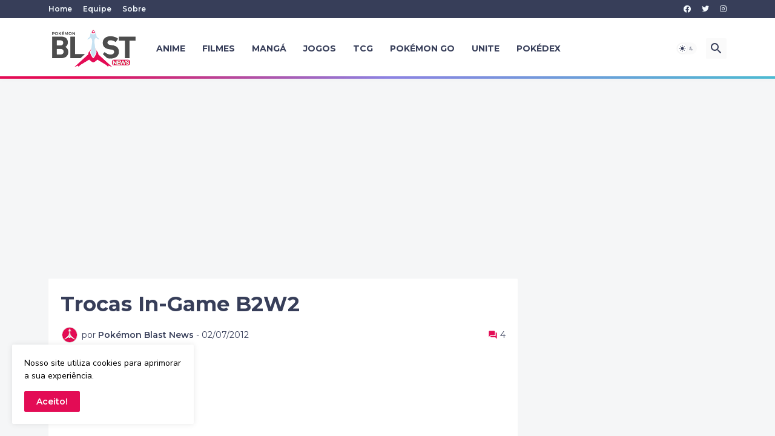

--- FILE ---
content_type: text/html; charset=utf-8
request_url: https://www.google.com/recaptcha/api2/aframe
body_size: 268
content:
<!DOCTYPE HTML><html><head><meta http-equiv="content-type" content="text/html; charset=UTF-8"></head><body><script nonce="6yztaWJdOx9xOaCQBgGG-Q">/** Anti-fraud and anti-abuse applications only. See google.com/recaptcha */ try{var clients={'sodar':'https://pagead2.googlesyndication.com/pagead/sodar?'};window.addEventListener("message",function(a){try{if(a.source===window.parent){var b=JSON.parse(a.data);var c=clients[b['id']];if(c){var d=document.createElement('img');d.src=c+b['params']+'&rc='+(localStorage.getItem("rc::a")?sessionStorage.getItem("rc::b"):"");window.document.body.appendChild(d);sessionStorage.setItem("rc::e",parseInt(sessionStorage.getItem("rc::e")||0)+1);localStorage.setItem("rc::h",'1768657328624');}}}catch(b){}});window.parent.postMessage("_grecaptcha_ready", "*");}catch(b){}</script></body></html>